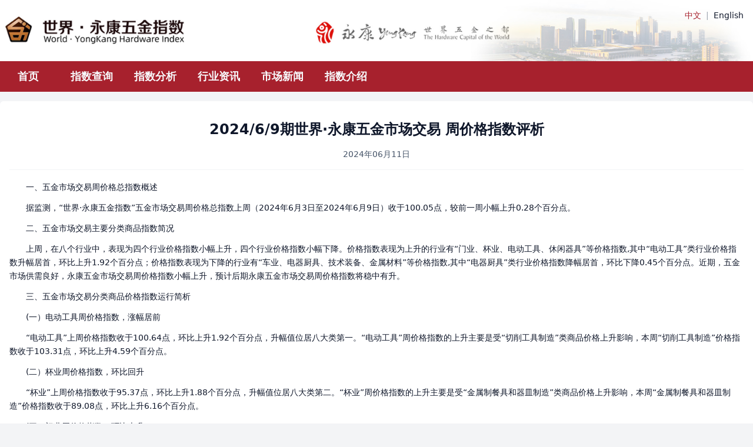

--- FILE ---
content_type: text/javascript; charset=utf-8
request_url: https://www.ykindex.com/_nuxt/CTEXqgRl.js
body_size: 5265
content:
import{c as l,y as b,o as i,a as t,_ as u,p as y,A as c,z as x,B as w,h as M,v as h,e as n,t as p}from"./DjHOgDbZ.js";import{u as k}from"./B_wGHZ95.js";import"./Clo18ffk.js";const Z={key:0,class:"pt-20"},m={key:0},z={key:1},v={key:2},_={__name:"PageError",props:["error"],setup(a){return(d,r)=>a.error?(i(),l("div",Z,[a.error.statusCode===404?(i(),l("div",m,[...r[0]||(r[0]=[t("div",null,[t("svg",{class:"w-52 h-52 mx-auto",sillyvg:"true","template-height":"1024","template-width":"1024",version:"1.1",viewBox:"0 0 1024 1024",xmlns:"http://www.w3.org/2000/svg","xmlns:xlink":"http://www.w3.org/1999/xlink"},[t("defs",{"node-id":"29"}),t("g",{"node-id":"135"},[t("g",{"node-id":"137"},[t("path",{d:"M 643.20 305.00 L 643.20 305.00 C 527.30 304.10 431.60 392.40 421.10 505.80 C 393.40 477.20 354.50 459.20 311.50 458.90 L 311.50 458.90 C 226.20 458.30 156.60 526.80 156.00 612.00 L 154.80 764.10 L 418.20 766.10 L 463.30 766.40 L 860.90 769.40 L 862.70 528.10 C 863.80 405.80 765.40 305.90 643.20 305.00 Z",fill:"#b3b3b3","fill-opacity":"0.1","fill-rule":"nonzero","group-id":"1,3","node-id":"37",stroke:"none","target-height":"465.30002","target-width":"709","target-x":"154.8","target-y":"304.1"})]),t("g",{"node-id":"138"},[t("path",{d:"M 275.40 290.90 C 270.30 290.90 265.60 292.60 261.90 295.20 C 262.20 293.70 262.40 292.20 262.40 290.70 C 262.60 278.20 252.50 268.00 239.90 267.90 C 227.30 267.80 217.30 277.80 217.10 290.40 C 217.10 290.90 217.10 291.30 217.10 291.80 C 214.70 290.90 212.00 290.30 209.30 290.30 C 196.90 290.10 186.70 300.20 186.50 312.80 C 186.30 325.10 196.10 335.20 208.30 335.60 L 208.30 335.60 L 275.20 336.00 C 287.60 336.20 297.80 326.10 298.00 313.50 C 298.00 300.90 287.80 291.00 275.40 290.90 Z",fill:"#b3b3b3","fill-opacity":"0.3","fill-rule":"nonzero","group-id":"1,4","node-id":"42",stroke:"none","target-height":"68.400024","target-width":"111.7","target-x":"186.3","target-y":"267.8"})]),t("g",{"node-id":"139"},[t("path",{d:"M 844.60 241.10 C 839.50 241.10 834.80 242.80 831.10 245.40 C 831.40 243.90 831.50 242.40 831.50 240.90 C 831.60 228.50 821.60 218.30 809.00 218.10 C 796.40 218.00 786.40 228.00 786.20 240.60 C 786.20 241.00 786.20 241.50 786.20 241.90 C 783.80 241.00 781.10 240.40 778.40 240.40 C 765.90 240.20 755.80 250.30 755.60 262.90 C 755.50 275.20 765.20 285.20 777.40 285.70 L 777.40 285.70 L 844.30 286.20 C 856.70 286.30 866.90 276.30 867.10 263.70 C 867.30 251.10 857.10 241.20 844.60 241.10 Z",fill:"#b3b3b3","fill-opacity":"0.3","fill-rule":"nonzero","group-id":"1,5","node-id":"47",stroke:"none","target-height":"68.29999","target-width":"111.79999","target-x":"755.5","target-y":"218"})]),t("g",{"node-id":"140"},[t("g",{"node-id":"141"},[t("path",{d:"M 695.40 696.00 C 692.20 696.00 689.90 698.40 689.90 701.50 C 689.90 703.80 691.10 705.60 692.90 706.50 L 692.10 804.10 L 697.40 804.10 L 698.20 706.20 C 699.80 705.30 700.90 703.50 700.90 701.60 C 700.90 698.40 698.50 696.20 695.40 696.00 Z",fill:"#b3b3b3","fill-opacity":"0.1","fill-rule":"nonzero","group-id":"1,6,7","node-id":"54",stroke:"none","target-height":"108.099976","target-width":"11","target-x":"689.9","target-y":"696"}),t("path",{d:"M 808.50 702.30 C 808.50 699.50 806.10 696.90 803.00 696.80 C 799.90 696.80 797.40 699.20 797.40 702.30 C 797.40 704.40 798.60 706.20 800.30 707.10 L 799.50 804.90 L 804.80 804.90 L 805.60 707.10 C 807.30 706.20 808.30 704.40 808.50 702.30 Z",fill:"#b3b3b3","fill-opacity":"0.1","fill-rule":"nonzero","group-id":"1,6,7","node-id":"56",stroke:"none","target-height":"108.10004","target-width":"11.099976","target-x":"797.4","target-y":"696.8"})]),t("g",{"node-id":"142"},[t("path",{d:"M 677.21 739.20 L 677.39 714.40 L 815.89 715.43 L 815.71 740.23 Z",fill:"#b3b3b3","fill-opacity":"0.1","fill-rule":"nonzero","group-id":"1,6,8","node-id":"61",stroke:"none","target-height":"25.831604","target-width":"138.6847","target-x":"677.2072","target-y":"714.3959"})]),t("g",{"node-id":"143"},[t("path",{d:"M 693.10 714.50 L 692.80 714.90 L 678.30 739.20 L 677.20 739.20 L 677.40 714.50 Z",fill:"#b3b3b3","fill-opacity":"0.1","fill-rule":"nonzero","group-id":"1,6,9","node-id":"66",stroke:"none","target-height":"24.700012","target-width":"15.899963","target-x":"677.2","target-y":"714.5"})]),t("g",{"node-id":"144"},[t("path",{d:"M 728.10 714.80 L 713.20 739.50 L 694.50 739.40 L 700.30 729.50 L 709.00 714.60 Z",fill:"#b3b3b3","fill-opacity":"0.1","fill-rule":"nonzero","group-id":"1,6,10","node-id":"71",stroke:"none","target-height":"24.900024","target-width":"33.599976","target-x":"694.5","target-y":"714.6"})]),t("g",{"node-id":"145"},[t("path",{d:"M 763.00 715.10 L 748.20 739.70 L 729.40 739.50 L 744.00 714.90 Z",fill:"#b3b3b3","fill-opacity":"0.1","fill-rule":"nonzero","group-id":"1,6,11","node-id":"76",stroke:"none","target-height":"24.799988","target-width":"33.599976","target-x":"729.4","target-y":"714.9"})]),t("g",{"node-id":"146"},[t("path",{d:"M 798.00 715.40 L 783.30 740.00 L 764.40 739.80 L 779.10 715.20 Z",fill:"#b3b3b3","fill-opacity":"0.1","fill-rule":"nonzero","group-id":"1,6,12","node-id":"81",stroke:"none","target-height":"24.799988","target-width":"33.599976","target-x":"764.4","target-y":"715.2"})]),t("g",{"node-id":"147"},[t("path",{d:"M 815.80 715.40 L 815.70 740.30 L 799.30 740.10 L 814.00 715.40 Z",fill:"#b3b3b3","fill-opacity":"0.1","fill-rule":"nonzero","group-id":"1,6,13","node-id":"86",stroke:"none","target-height":"24.899963","target-width":"16.5","target-x":"799.3","target-y":"715.4"})]),t("g",{"node-id":"148"},[t("path",{d:"M 676.93 777.48 L 677.11 752.68 L 815.61 753.71 L 815.43 778.51 Z",fill:"#b3b3b3","fill-opacity":"0.1","fill-rule":"nonzero","group-id":"1,6,14","node-id":"91",stroke:"none","target-height":"25.831604","target-width":"138.68475","target-x":"676.93","target-y":"752.6768"})]),t("g",{"node-id":"149"},[t("path",{d:"M 692.80 752.70 L 692.50 753.20 L 678.00 777.50 L 676.90 777.50 L 677.10 752.70 Z",fill:"#b3b3b3","fill-opacity":"0.1","fill-rule":"nonzero","group-id":"1,6,15","node-id":"96",stroke:"none","target-height":"24.799988","target-width":"15.899963","target-x":"676.9","target-y":"752.7"})]),t("g",{"node-id":"150"},[t("path",{d:"M 727.80 753.00 L 712.90 777.80 L 694.20 777.60 L 700.00 767.70 L 708.70 752.90 Z",fill:"#b3b3b3","fill-opacity":"0.1","fill-rule":"nonzero","group-id":"1,6,16","node-id":"101",stroke:"none","target-height":"24.899963","target-width":"33.599976","target-x":"694.2","target-y":"752.9"})]),t("g",{"node-id":"151"},[t("path",{d:"M 762.70 753.30 L 747.90 777.90 L 729.10 777.80 L 743.70 753.20 Z",fill:"#b3b3b3","fill-opacity":"0.1","fill-rule":"nonzero","group-id":"1,6,17","node-id":"106",stroke:"none","target-height":"24.700012","target-width":"33.600037","target-x":"729.1","target-y":"753.2"})]),t("g",{"node-id":"152"},[t("path",{d:"M 797.70 753.60 L 783.10 778.20 L 764.10 778.10 L 778.80 753.50 Z",fill:"#b3b3b3","fill-opacity":"0.1","fill-rule":"nonzero","group-id":"1,6,18","node-id":"111",stroke:"none","target-height":"24.700012","target-width":"33.600037","target-x":"764.1","target-y":"753.5"})]),t("g",{"node-id":"153"},[t("path",{d:"M 815.50 753.80 L 815.40 778.50 L 799.00 778.40 L 813.70 753.80 Z",fill:"#b3b3b3","fill-opacity":"0.1","fill-rule":"nonzero","group-id":"1,6,19","node-id":"116",stroke:"none","target-height":"24.700012","target-width":"16.5","target-x":"799","target-y":"753.8"})]),t("g",{"node-id":"154"},[t("path",{d:"M 815.70 740.30 C 815.70 740.30 815.70 740.20 815.70 739.90 L 815.70 738.50 C 815.70 737.40 815.70 735.80 815.70 733.70 C 815.70 729.50 815.80 723.30 815.80 715.40 L 815.90 715.60 L 677.50 714.80 L 677.50 714.80 L 677.70 714.60 C 677.70 723.00 677.50 731.40 677.50 739.40 L 677.40 739.30 L 776.10 740.20 L 805.40 740.30 L 813.30 740.30 L 813.30 740.30 L 805.40 740.30 L 776.10 740.20 L 677.40 739.70 L 677.00 739.70 L 677.20 714.50 L 677.30 714.50 L 815.70 715.70 L 815.80 715.70 L 815.80 715.80 C 815.80 723.80 815.70 729.90 815.70 734.10 C 815.70 736.40 815.70 737.90 815.70 738.90 L 815.70 740.00 L 815.70 740.30 Z",fill:"#b3b3b3","fill-opacity":"0.1","fill-rule":"nonzero","group-id":"1,6,20","node-id":"121",stroke:"none","target-height":"25.799988","target-width":"138.90002","target-x":"677","target-y":"714.5"})]),t("path",{d:"M 815.40 778.50 C 815.40 778.50 815.40 778.40 815.40 778.10 L 815.40 776.70 C 815.40 775.60 815.40 774.00 815.40 771.90 C 815.40 767.70 815.50 761.50 815.50 753.60 L 815.60 753.70 L 677.20 753.00 L 677.20 753.00 L 677.40 752.90 C 677.40 761.30 677.20 769.70 677.20 777.70 L 677.10 777.60 L 775.80 778.50 L 805.10 778.60 L 813.00 778.60 L 813.00 778.60 L 805.00 778.60 L 775.70 778.50 L 677.00 778.00 L 676.60 778.00 L 676.80 753.00 L 676.90 753.00 L 815.30 754.20 L 815.40 754.20 L 815.40 754.30 C 815.40 762.30 815.30 768.40 815.30 772.60 C 815.30 774.90 815.30 776.40 815.30 777.40 L 815.30 778.50 C 815.40 778.20 815.40 778.50 815.40 778.50 Z",fill:"#b3b3b3","fill-opacity":"0.1","fill-rule":"nonzero","group-id":"1,6,21","node-id":"126",stroke:"none","target-height":"25.699951","target-width":"139","target-x":"676.6","target-y":"752.9"})])]),t("path",{d:"M 335.20 602.70 L 309.90 602.70 L 309.90 659.50 L 259.00 659.50 L 259.00 602.70 L 163.60 602.70 L 163.60 565.10 L 242.80 432.10 L 309.80 432.10 L 309.80 561.50 L 335.10 561.50 L 335.10 602.70 Z M 259.00 561.50 L 259.00 528.20 C 259.00 513.80 260.50 492.10 261.10 477.70 L 259.90 477.70 C 254.10 490.60 247.90 503.60 241.60 516.50 L 215.70 561.50 L 259.00 561.50 L 259.00 561.50 Z M 352.80 544.70 C 352.80 466.40 385.20 427.90 433.30 427.90 C 481.30 427.90 514.10 467.00 514.10 544.70 C 514.10 623.00 481.40 664.10 433.30 664.10 C 385.20 663.90 352.80 623.00 352.80 544.70 Z M 462.60 544.70 C 462.60 482.60 449.40 469.70 433.20 469.70 C 417.00 469.70 404.10 482.60 404.10 544.70 C 404.10 607.10 417.00 621.80 433.20 621.80 C 449.40 621.80 462.60 607.10 462.60 544.70 Z M 701.80 602.70 L 676.50 602.70 L 676.50 659.50 L 625.70 659.50 L 625.70 602.70 L 530.30 602.70 L 530.30 565.10 L 609.50 432.10 L 676.50 432.10 L 676.50 561.50 L 701.80 561.50 L 701.80 602.70 Z M 625.60 561.50 L 625.60 528.20 C 625.60 513.80 627.10 492.10 627.70 477.70 L 626.50 477.70 C 620.70 490.60 614.50 503.60 608.20 516.50 L 582.30 561.50 L 625.60 561.50 L 625.60 561.50 Z",fill:"#b3b3b3","fill-opacity":"0.35","fill-rule":"nonzero","group-id":"2","node-id":"133",stroke:"none","target-height":"236.19998","target-width":"538.19995","target-x":"163.6","target-y":"427.9"})])],-1),t("div",{class:"text-sm text-center text-gray-500 mb-20"},"内容没有找到或已删除",-1)])])):a.error.statusCode===500?(i(),l("div",z,[...r[1]||(r[1]=[t("div",null,[t("svg",{class:"w-52 h-52 mx-auto",sillyvg:"true","template-height":"1024","template-width":"1024",version:"1.1",viewBox:"0 0 1024 1024",xmlns:"http://www.w3.org/2000/svg","xmlns:xlink":"http://www.w3.org/1999/xlink"},[t("defs",{"node-id":"28"}),t("g",{"node-id":"132"},[t("g",{"node-id":"134"},[t("path",{d:"M 643.20 305.00 L 643.20 305.00 C 527.30 304.10 431.60 392.40 421.10 505.80 C 393.40 477.20 354.50 459.20 311.50 458.90 L 311.50 458.90 C 226.20 458.30 156.60 526.80 156.00 612.00 L 154.80 764.10 L 418.20 766.10 L 463.30 766.40 L 860.90 769.40 L 862.70 528.10 C 863.80 405.80 765.40 305.90 643.20 305.00 Z",fill:"#b3b3b3","fill-opacity":"0.1","fill-rule":"nonzero","group-id":"1,3","node-id":"34",stroke:"none","target-height":"465.30002","target-width":"709","target-x":"154.8","target-y":"304.1"})]),t("g",{"node-id":"135"},[t("path",{d:"M 275.40 290.90 C 270.30 290.90 265.60 292.60 261.90 295.20 C 262.20 293.70 262.40 292.20 262.40 290.70 C 262.60 278.20 252.50 268.00 239.90 267.90 C 227.30 267.80 217.30 277.80 217.10 290.40 C 217.10 290.90 217.10 291.30 217.10 291.80 C 214.70 290.90 212.00 290.30 209.30 290.30 C 196.90 290.10 186.70 300.20 186.50 312.80 C 186.30 325.10 196.10 335.20 208.30 335.60 L 208.30 335.60 L 275.20 336.00 C 287.60 336.20 297.80 326.10 298.00 313.50 C 298.00 300.90 287.80 291.00 275.40 290.90 Z",fill:"#b3b3b3","fill-opacity":"0.3","fill-rule":"nonzero","group-id":"1,4","node-id":"39",stroke:"none","target-height":"68.400024","target-width":"111.7","target-x":"186.3","target-y":"267.8"})]),t("g",{"node-id":"136"},[t("path",{d:"M 844.60 241.10 C 839.50 241.10 834.80 242.80 831.10 245.40 C 831.40 243.90 831.50 242.40 831.50 240.90 C 831.60 228.50 821.60 218.30 809.00 218.10 C 796.40 218.00 786.40 228.00 786.20 240.60 C 786.20 241.00 786.20 241.50 786.20 241.90 C 783.80 241.00 781.10 240.40 778.40 240.40 C 765.90 240.20 755.80 250.30 755.60 262.90 C 755.50 275.20 765.20 285.20 777.40 285.70 L 777.40 285.70 L 844.30 286.20 C 856.70 286.30 866.90 276.30 867.10 263.70 C 867.30 251.10 857.10 241.20 844.60 241.10 Z",fill:"#b3b3b3","fill-opacity":"0.3","fill-rule":"nonzero","group-id":"1,5","node-id":"44",stroke:"none","target-height":"68.29999","target-width":"111.79999","target-x":"755.5","target-y":"218"})]),t("g",{"node-id":"137"},[t("g",{"node-id":"138"},[t("path",{d:"M 695.40 696.00 C 692.20 696.00 689.90 698.40 689.90 701.50 C 689.90 703.80 691.10 705.60 692.90 706.50 L 692.10 804.10 L 697.40 804.10 L 698.20 706.20 C 699.80 705.30 700.90 703.50 700.90 701.60 C 700.90 698.40 698.50 696.20 695.40 696.00 Z",fill:"#b3b3b3","fill-opacity":"0.1","fill-rule":"nonzero","group-id":"1,6,7","node-id":"51",stroke:"none","target-height":"108.099976","target-width":"11","target-x":"689.9","target-y":"696"}),t("path",{d:"M 808.50 702.30 C 808.50 699.50 806.10 696.90 803.00 696.80 C 799.90 696.80 797.40 699.20 797.40 702.30 C 797.40 704.40 798.60 706.20 800.30 707.10 L 799.50 804.90 L 804.80 804.90 L 805.60 707.10 C 807.30 706.20 808.30 704.40 808.50 702.30 Z",fill:"#b3b3b3","fill-opacity":"0.1","fill-rule":"nonzero","group-id":"1,6,7","node-id":"53",stroke:"none","target-height":"108.10004","target-width":"11.099976","target-x":"797.4","target-y":"696.8"})]),t("g",{"node-id":"139"},[t("path",{d:"M 677.21 739.20 L 677.39 714.40 L 815.89 715.43 L 815.71 740.23 Z",fill:"#b3b3b3","fill-opacity":"0.1","fill-rule":"nonzero","group-id":"1,6,8","node-id":"58",stroke:"none","target-height":"25.831604","target-width":"138.6847","target-x":"677.2072","target-y":"714.3959"})]),t("g",{"node-id":"140"},[t("path",{d:"M 693.10 714.50 L 692.80 714.90 L 678.30 739.20 L 677.20 739.20 L 677.40 714.50 Z",fill:"#b3b3b3","fill-opacity":"0.1","fill-rule":"nonzero","group-id":"1,6,9","node-id":"63",stroke:"none","target-height":"24.700012","target-width":"15.899963","target-x":"677.2","target-y":"714.5"})]),t("g",{"node-id":"141"},[t("path",{d:"M 728.10 714.80 L 713.20 739.50 L 694.50 739.40 L 700.30 729.50 L 709.00 714.60 Z",fill:"#b3b3b3","fill-opacity":"0.1","fill-rule":"nonzero","group-id":"1,6,10","node-id":"68",stroke:"none","target-height":"24.900024","target-width":"33.599976","target-x":"694.5","target-y":"714.6"})]),t("g",{"node-id":"142"},[t("path",{d:"M 763.00 715.10 L 748.20 739.70 L 729.40 739.50 L 744.00 714.90 Z",fill:"#b3b3b3","fill-opacity":"0.1","fill-rule":"nonzero","group-id":"1,6,11","node-id":"73",stroke:"none","target-height":"24.799988","target-width":"33.599976","target-x":"729.4","target-y":"714.9"})]),t("g",{"node-id":"143"},[t("path",{d:"M 798.00 715.40 L 783.30 740.00 L 764.40 739.80 L 779.10 715.20 Z",fill:"#b3b3b3","fill-opacity":"0.1","fill-rule":"nonzero","group-id":"1,6,12","node-id":"78",stroke:"none","target-height":"24.799988","target-width":"33.599976","target-x":"764.4","target-y":"715.2"})]),t("g",{"node-id":"144"},[t("path",{d:"M 815.80 715.40 L 815.70 740.30 L 799.30 740.10 L 814.00 715.40 Z",fill:"#b3b3b3","fill-opacity":"0.1","fill-rule":"nonzero","group-id":"1,6,13","node-id":"83",stroke:"none","target-height":"24.899963","target-width":"16.5","target-x":"799.3","target-y":"715.4"})]),t("g",{"node-id":"145"},[t("path",{d:"M 676.93 777.48 L 677.11 752.68 L 815.61 753.71 L 815.43 778.51 Z",fill:"#b3b3b3","fill-opacity":"0.1","fill-rule":"nonzero","group-id":"1,6,14","node-id":"88",stroke:"none","target-height":"25.831604","target-width":"138.68475","target-x":"676.93","target-y":"752.6768"})]),t("g",{"node-id":"146"},[t("path",{d:"M 692.80 752.70 L 692.50 753.20 L 678.00 777.50 L 676.90 777.50 L 677.10 752.70 Z",fill:"#b3b3b3","fill-opacity":"0.1","fill-rule":"nonzero","group-id":"1,6,15","node-id":"93",stroke:"none","target-height":"24.799988","target-width":"15.899963","target-x":"676.9","target-y":"752.7"})]),t("g",{"node-id":"147"},[t("path",{d:"M 727.80 753.00 L 712.90 777.80 L 694.20 777.60 L 700.00 767.70 L 708.70 752.90 Z",fill:"#b3b3b3","fill-opacity":"0.1","fill-rule":"nonzero","group-id":"1,6,16","node-id":"98",stroke:"none","target-height":"24.899963","target-width":"33.599976","target-x":"694.2","target-y":"752.9"})]),t("g",{"node-id":"148"},[t("path",{d:"M 762.70 753.30 L 747.90 777.90 L 729.10 777.80 L 743.70 753.20 Z",fill:"#b3b3b3","fill-opacity":"0.1","fill-rule":"nonzero","group-id":"1,6,17","node-id":"103",stroke:"none","target-height":"24.700012","target-width":"33.600037","target-x":"729.1","target-y":"753.2"})]),t("g",{"node-id":"149"},[t("path",{d:"M 797.70 753.60 L 783.10 778.20 L 764.10 778.10 L 778.80 753.50 Z",fill:"#b3b3b3","fill-opacity":"0.1","fill-rule":"nonzero","group-id":"1,6,18","node-id":"108",stroke:"none","target-height":"24.700012","target-width":"33.600037","target-x":"764.1","target-y":"753.5"})]),t("g",{"node-id":"150"},[t("path",{d:"M 815.50 753.80 L 815.40 778.50 L 799.00 778.40 L 813.70 753.80 Z",fill:"#b3b3b3","fill-opacity":"0.1","fill-rule":"nonzero","group-id":"1,6,19","node-id":"113",stroke:"none","target-height":"24.700012","target-width":"16.5","target-x":"799","target-y":"753.8"})]),t("g",{"node-id":"151"},[t("path",{d:"M 815.70 740.30 C 815.70 740.30 815.70 740.20 815.70 739.90 L 815.70 738.50 C 815.70 737.40 815.70 735.80 815.70 733.70 C 815.70 729.50 815.80 723.30 815.80 715.40 L 815.90 715.60 L 677.50 714.80 L 677.50 714.80 L 677.70 714.60 C 677.70 723.00 677.50 731.40 677.50 739.40 L 677.40 739.30 L 776.10 740.20 L 805.40 740.30 L 813.30 740.30 L 813.30 740.30 L 805.40 740.30 L 776.10 740.20 L 677.40 739.70 L 677.00 739.70 L 677.20 714.50 L 677.30 714.50 L 815.70 715.70 L 815.80 715.70 L 815.80 715.80 C 815.80 723.80 815.70 729.90 815.70 734.10 C 815.70 736.40 815.70 737.90 815.70 738.90 L 815.70 740.00 L 815.70 740.30 Z",fill:"#b3b3b3","fill-opacity":"0.1","fill-rule":"nonzero","group-id":"1,6,20","node-id":"118",stroke:"none","target-height":"25.799988","target-width":"138.90002","target-x":"677","target-y":"714.5"})]),t("path",{d:"M 815.40 778.50 C 815.40 778.50 815.40 778.40 815.40 778.10 L 815.40 776.70 C 815.40 775.60 815.40 774.00 815.40 771.90 C 815.40 767.70 815.50 761.50 815.50 753.60 L 815.60 753.70 L 677.20 753.00 L 677.20 753.00 L 677.40 752.90 C 677.40 761.30 677.20 769.70 677.20 777.70 L 677.10 777.60 L 775.80 778.50 L 805.10 778.60 L 813.00 778.60 L 813.00 778.60 L 805.00 778.60 L 775.70 778.50 L 677.00 778.00 L 676.60 778.00 L 676.80 753.00 L 676.90 753.00 L 815.30 754.20 L 815.40 754.20 L 815.40 754.30 C 815.40 762.30 815.30 768.40 815.30 772.60 C 815.30 774.90 815.30 776.40 815.30 777.40 L 815.30 778.50 C 815.40 778.20 815.40 778.50 815.40 778.50 Z",fill:"#b3b3b3","fill-opacity":"0.1","fill-rule":"nonzero","group-id":"1,6,21","node-id":"123",stroke:"none","target-height":"25.699951","target-width":"139","target-x":"676.6","target-y":"752.9"})])]),t("path",{d:"M 176.40 627.90 L 201.10 593.70 C 214.00 606.00 229.90 615.50 247.90 615.50 C 269.90 615.50 283.70 603.50 283.70 580.00 C 283.70 557.00 269.90 544.70 250.40 544.70 C 237.80 544.70 231.80 547.10 218.30 555.60 L 194.50 540.00 L 200.30 427.40 L 328.00 427.40 L 328.00 472.70 L 247.00 472.70 L 243.70 511.20 C 252.00 507.90 258.70 506.60 267.20 506.60 C 305.70 506.60 338.10 529.30 338.10 578.40 C 338.10 629.50 299.60 659.20 255.80 659.20 C 219.40 659.40 194.40 645.60 176.40 627.90 Z M 364.50 540.00 C 364.50 461.70 396.90 423.20 445.00 423.20 C 493.00 423.20 525.80 462.30 525.80 540.00 C 525.80 618.30 493.10 659.40 445.00 659.40 C 396.90 659.40 364.50 618.50 364.50 540.00 Z M 474.40 540.00 C 474.40 477.90 461.20 465.00 445.00 465.00 C 428.80 465.00 415.90 477.90 415.90 540.00 C 415.90 602.40 428.80 617.10 445.00 617.10 C 461.20 617.10 474.40 602.60 474.40 540.00 Z M 547.80 540.00 C 547.80 461.70 580.20 423.20 628.30 423.20 C 676.30 423.20 709.10 462.30 709.10 540.00 C 709.10 618.30 676.40 659.40 628.30 659.40 C 580.20 659.40 547.80 618.50 547.80 540.00 Z M 657.70 540.00 C 657.70 477.90 644.50 465.00 628.30 465.00 C 612.10 465.00 599.20 477.90 599.20 540.00 C 599.20 602.40 612.10 617.10 628.30 617.10 C 644.50 617.10 657.70 602.60 657.70 540.00 Z",fill:"#b3b3b3","fill-opacity":"0.35","fill-rule":"nonzero","group-id":"2","node-id":"130",stroke:"none","target-height":"236.20001","target-width":"532.69995","target-x":"176.4","target-y":"423.2"})])],-1),t("div",{class:"text-sm text-center text-gray-500 mb-20"},"服务器出错了",-1)])])):(i(),l("div",v,[...r[2]||(r[2]=[t("div",null,[t("svg",{class:"w-52 h-52 mx-auto",sillyvg:"true","template-height":"1024","template-width":"1024",version:"1.1",viewBox:"0 0 1024 1024",xmlns:"http://www.w3.org/2000/svg","xmlns:xlink":"http://www.w3.org/1999/xlink"},[t("defs",{"node-id":"28"}),t("g",{"node-id":"132"},[t("g",{"node-id":"134"},[t("path",{d:"M 643.20 305.00 L 643.20 305.00 C 527.30 304.10 431.60 392.40 421.10 505.80 C 393.40 477.20 354.50 459.20 311.50 458.90 L 311.50 458.90 C 226.20 458.30 156.60 526.80 156.00 612.00 L 154.80 764.10 L 418.20 766.10 L 463.30 766.40 L 860.90 769.40 L 862.70 528.10 C 863.80 405.80 765.40 305.90 643.20 305.00 Z",fill:"#b3b3b3","fill-opacity":"0.1","fill-rule":"nonzero","group-id":"1,3","node-id":"34",stroke:"none","target-height":"465.30002","target-width":"709","target-x":"154.8","target-y":"304.1"})]),t("g",{"node-id":"135"},[t("path",{d:"M 275.40 290.90 C 270.30 290.90 265.60 292.60 261.90 295.20 C 262.20 293.70 262.40 292.20 262.40 290.70 C 262.60 278.20 252.50 268.00 239.90 267.90 C 227.30 267.80 217.30 277.80 217.10 290.40 C 217.10 290.90 217.10 291.30 217.10 291.80 C 214.70 290.90 212.00 290.30 209.30 290.30 C 196.90 290.10 186.70 300.20 186.50 312.80 C 186.30 325.10 196.10 335.20 208.30 335.60 L 208.30 335.60 L 275.20 336.00 C 287.60 336.20 297.80 326.10 298.00 313.50 C 298.00 300.90 287.80 291.00 275.40 290.90 Z",fill:"#b3b3b3","fill-opacity":"0.3","fill-rule":"nonzero","group-id":"1,4","node-id":"39",stroke:"none","target-height":"68.400024","target-width":"111.7","target-x":"186.3","target-y":"267.8"})]),t("g",{"node-id":"136"},[t("path",{d:"M 844.60 241.10 C 839.50 241.10 834.80 242.80 831.10 245.40 C 831.40 243.90 831.50 242.40 831.50 240.90 C 831.60 228.50 821.60 218.30 809.00 218.10 C 796.40 218.00 786.40 228.00 786.20 240.60 C 786.20 241.00 786.20 241.50 786.20 241.90 C 783.80 241.00 781.10 240.40 778.40 240.40 C 765.90 240.20 755.80 250.30 755.60 262.90 C 755.50 275.20 765.20 285.20 777.40 285.70 L 777.40 285.70 L 844.30 286.20 C 856.70 286.30 866.90 276.30 867.10 263.70 C 867.30 251.10 857.10 241.20 844.60 241.10 Z",fill:"#b3b3b3","fill-opacity":"0.3","fill-rule":"nonzero","group-id":"1,5","node-id":"44",stroke:"none","target-height":"68.29999","target-width":"111.79999","target-x":"755.5","target-y":"218"})]),t("g",{"node-id":"137"},[t("g",{"node-id":"138"},[t("path",{d:"M 695.40 696.00 C 692.20 696.00 689.90 698.40 689.90 701.50 C 689.90 703.80 691.10 705.60 692.90 706.50 L 692.10 804.10 L 697.40 804.10 L 698.20 706.20 C 699.80 705.30 700.90 703.50 700.90 701.60 C 700.90 698.40 698.50 696.20 695.40 696.00 Z",fill:"#b3b3b3","fill-opacity":"0.1","fill-rule":"nonzero","group-id":"1,6,7","node-id":"51",stroke:"none","target-height":"108.099976","target-width":"11","target-x":"689.9","target-y":"696"}),t("path",{d:"M 808.50 702.30 C 808.50 699.50 806.10 696.90 803.00 696.80 C 799.90 696.80 797.40 699.20 797.40 702.30 C 797.40 704.40 798.60 706.20 800.30 707.10 L 799.50 804.90 L 804.80 804.90 L 805.60 707.10 C 807.30 706.20 808.30 704.40 808.50 702.30 Z",fill:"#b3b3b3","fill-opacity":"0.1","fill-rule":"nonzero","group-id":"1,6,7","node-id":"53",stroke:"none","target-height":"108.10004","target-width":"11.099976","target-x":"797.4","target-y":"696.8"})]),t("g",{"node-id":"139"},[t("path",{d:"M 677.21 739.20 L 677.39 714.40 L 815.89 715.43 L 815.71 740.23 Z",fill:"#b3b3b3","fill-opacity":"0.1","fill-rule":"nonzero","group-id":"1,6,8","node-id":"58",stroke:"none","target-height":"25.831604","target-width":"138.6847","target-x":"677.2072","target-y":"714.3959"})]),t("g",{"node-id":"140"},[t("path",{d:"M 693.10 714.50 L 692.80 714.90 L 678.30 739.20 L 677.20 739.20 L 677.40 714.50 Z",fill:"#b3b3b3","fill-opacity":"0.1","fill-rule":"nonzero","group-id":"1,6,9","node-id":"63",stroke:"none","target-height":"24.700012","target-width":"15.899963","target-x":"677.2","target-y":"714.5"})]),t("g",{"node-id":"141"},[t("path",{d:"M 728.10 714.80 L 713.20 739.50 L 694.50 739.40 L 700.30 729.50 L 709.00 714.60 Z",fill:"#b3b3b3","fill-opacity":"0.1","fill-rule":"nonzero","group-id":"1,6,10","node-id":"68",stroke:"none","target-height":"24.900024","target-width":"33.599976","target-x":"694.5","target-y":"714.6"})]),t("g",{"node-id":"142"},[t("path",{d:"M 763.00 715.10 L 748.20 739.70 L 729.40 739.50 L 744.00 714.90 Z",fill:"#b3b3b3","fill-opacity":"0.1","fill-rule":"nonzero","group-id":"1,6,11","node-id":"73",stroke:"none","target-height":"24.799988","target-width":"33.599976","target-x":"729.4","target-y":"714.9"})]),t("g",{"node-id":"143"},[t("path",{d:"M 798.00 715.40 L 783.30 740.00 L 764.40 739.80 L 779.10 715.20 Z",fill:"#b3b3b3","fill-opacity":"0.1","fill-rule":"nonzero","group-id":"1,6,12","node-id":"78",stroke:"none","target-height":"24.799988","target-width":"33.599976","target-x":"764.4","target-y":"715.2"})]),t("g",{"node-id":"144"},[t("path",{d:"M 815.80 715.40 L 815.70 740.30 L 799.30 740.10 L 814.00 715.40 Z",fill:"#b3b3b3","fill-opacity":"0.1","fill-rule":"nonzero","group-id":"1,6,13","node-id":"83",stroke:"none","target-height":"24.899963","target-width":"16.5","target-x":"799.3","target-y":"715.4"})]),t("g",{"node-id":"145"},[t("path",{d:"M 676.93 777.48 L 677.11 752.68 L 815.61 753.71 L 815.43 778.51 Z",fill:"#b3b3b3","fill-opacity":"0.1","fill-rule":"nonzero","group-id":"1,6,14","node-id":"88",stroke:"none","target-height":"25.831604","target-width":"138.68475","target-x":"676.93","target-y":"752.6768"})]),t("g",{"node-id":"146"},[t("path",{d:"M 692.80 752.70 L 692.50 753.20 L 678.00 777.50 L 676.90 777.50 L 677.10 752.70 Z",fill:"#b3b3b3","fill-opacity":"0.1","fill-rule":"nonzero","group-id":"1,6,15","node-id":"93",stroke:"none","target-height":"24.799988","target-width":"15.899963","target-x":"676.9","target-y":"752.7"})]),t("g",{"node-id":"147"},[t("path",{d:"M 727.80 753.00 L 712.90 777.80 L 694.20 777.60 L 700.00 767.70 L 708.70 752.90 Z",fill:"#b3b3b3","fill-opacity":"0.1","fill-rule":"nonzero","group-id":"1,6,16","node-id":"98",stroke:"none","target-height":"24.899963","target-width":"33.599976","target-x":"694.2","target-y":"752.9"})]),t("g",{"node-id":"148"},[t("path",{d:"M 762.70 753.30 L 747.90 777.90 L 729.10 777.80 L 743.70 753.20 Z",fill:"#b3b3b3","fill-opacity":"0.1","fill-rule":"nonzero","group-id":"1,6,17","node-id":"103",stroke:"none","target-height":"24.700012","target-width":"33.600037","target-x":"729.1","target-y":"753.2"})]),t("g",{"node-id":"149"},[t("path",{d:"M 797.70 753.60 L 783.10 778.20 L 764.10 778.10 L 778.80 753.50 Z",fill:"#b3b3b3","fill-opacity":"0.1","fill-rule":"nonzero","group-id":"1,6,18","node-id":"108",stroke:"none","target-height":"24.700012","target-width":"33.600037","target-x":"764.1","target-y":"753.5"})]),t("g",{"node-id":"150"},[t("path",{d:"M 815.50 753.80 L 815.40 778.50 L 799.00 778.40 L 813.70 753.80 Z",fill:"#b3b3b3","fill-opacity":"0.1","fill-rule":"nonzero","group-id":"1,6,19","node-id":"113",stroke:"none","target-height":"24.700012","target-width":"16.5","target-x":"799","target-y":"753.8"})]),t("g",{"node-id":"151"},[t("path",{d:"M 815.70 740.30 C 815.70 740.30 815.70 740.20 815.70 739.90 L 815.70 738.50 C 815.70 737.40 815.70 735.80 815.70 733.70 C 815.70 729.50 815.80 723.30 815.80 715.40 L 815.90 715.60 L 677.50 714.80 L 677.50 714.80 L 677.70 714.60 C 677.70 723.00 677.50 731.40 677.50 739.40 L 677.40 739.30 L 776.10 740.20 L 805.40 740.30 L 813.30 740.30 L 813.30 740.30 L 805.40 740.30 L 776.10 740.20 L 677.40 739.70 L 677.00 739.70 L 677.20 714.50 L 677.30 714.50 L 815.70 715.70 L 815.80 715.70 L 815.80 715.80 C 815.80 723.80 815.70 729.90 815.70 734.10 C 815.70 736.40 815.70 737.90 815.70 738.90 L 815.70 740.00 L 815.70 740.30 Z",fill:"#b3b3b3","fill-opacity":"0.1","fill-rule":"nonzero","group-id":"1,6,20","node-id":"118",stroke:"none","target-height":"25.799988","target-width":"138.90002","target-x":"677","target-y":"714.5"})]),t("path",{d:"M 815.40 778.50 C 815.40 778.50 815.40 778.40 815.40 778.10 L 815.40 776.70 C 815.40 775.60 815.40 774.00 815.40 771.90 C 815.40 767.70 815.50 761.50 815.50 753.60 L 815.60 753.70 L 677.20 753.00 L 677.20 753.00 L 677.40 752.90 C 677.40 761.30 677.20 769.70 677.20 777.70 L 677.10 777.60 L 775.80 778.50 L 805.10 778.60 L 813.00 778.60 L 813.00 778.60 L 805.00 778.60 L 775.70 778.50 L 677.00 778.00 L 676.60 778.00 L 676.80 753.00 L 676.90 753.00 L 815.30 754.20 L 815.40 754.20 L 815.40 754.30 C 815.40 762.30 815.30 768.40 815.30 772.60 C 815.30 774.90 815.30 776.40 815.30 777.40 L 815.30 778.50 C 815.40 778.20 815.40 778.50 815.40 778.50 Z",fill:"#b3b3b3","fill-opacity":"0.1","fill-rule":"nonzero","group-id":"1,6,21","node-id":"123",stroke:"none","target-height":"25.699951","target-width":"139","target-x":"676.6","target-y":"752.9"})])]),t("path",{d:"M 176.40 627.90 L 201.10 593.70 C 214.00 606.00 229.90 615.50 247.90 615.50 C 269.90 615.50 283.70 603.50 283.70 580.00 C 283.70 557.00 269.90 544.70 250.40 544.70 C 237.80 544.70 231.80 547.10 218.30 555.60 L 194.50 540.00 L 200.30 427.40 L 328.00 427.40 L 328.00 472.70 L 247.00 472.70 L 243.70 511.20 C 252.00 507.90 258.70 506.60 267.20 506.60 C 305.70 506.60 338.10 529.30 338.10 578.40 C 338.10 629.50 299.60 659.20 255.80 659.20 C 219.40 659.40 194.40 645.60 176.40 627.90 Z M 364.50 540.00 C 364.50 461.70 396.90 423.20 445.00 423.20 C 493.00 423.20 525.80 462.30 525.80 540.00 C 525.80 618.30 493.10 659.40 445.00 659.40 C 396.90 659.40 364.50 618.50 364.50 540.00 Z M 474.40 540.00 C 474.40 477.90 461.20 465.00 445.00 465.00 C 428.80 465.00 415.90 477.90 415.90 540.00 C 415.90 602.40 428.80 617.10 445.00 617.10 C 461.20 617.10 474.40 602.60 474.40 540.00 Z M 547.80 540.00 C 547.80 461.70 580.20 423.20 628.30 423.20 C 676.30 423.20 709.10 462.30 709.10 540.00 C 709.10 618.30 676.40 659.40 628.30 659.40 C 580.20 659.40 547.80 618.50 547.80 540.00 Z M 657.70 540.00 C 657.70 477.90 644.50 465.00 628.30 465.00 C 612.10 465.00 599.20 477.90 599.20 540.00 C 599.20 602.40 612.10 617.10 628.30 617.10 C 644.50 617.10 657.70 602.60 657.70 540.00 Z",fill:"#b3b3b3","fill-opacity":"0.35","fill-rule":"nonzero","group-id":"2","node-id":"130",stroke:"none","target-height":"236.20001","target-width":"532.69995","target-x":"176.4","target-y":"423.2"})])],-1),t("div",{class:"text-sm text-center text-gray-500 mb-20"},"出错误了",-1)])]))])):b("",!0)}},A={},B={class:"py-32"};function $(a,d){return i(),l("div",B,[...d[0]||(d[0]=[y('<svg xmlns="http://www.w3.org/2000/svg" xmlns:xlink="http://www.w3.org/1999/xlink" class="mx-auto w-20 h-20" viewBox="0 0 100 100" preserveAspectRatio="xMidYMid"><g transform="translate(50 50)"><g transform="translate(-19 -19) scale(0.6)"><g><animateTransform attributeName="transform" type="rotate" values="0;45" keyTimes="0;1" dur="0.36764705882352944s" begin="0s" repeatCount="indefinite"></animateTransform><path d="M31.35997276079435 21.46047782418268 L38.431040572659825 28.531545636048154 L28.531545636048154 38.431040572659825 L21.46047782418268 31.359972760794346 A38 38 0 0 1 7.0000000000000036 37.3496987939662 L7.0000000000000036 37.3496987939662 L7.000000000000004 47.3496987939662 L-6.999999999999999 47.3496987939662 L-7 37.3496987939662 A38 38 0 0 1 -21.46047782418268 31.35997276079435 L-21.46047782418268 31.35997276079435 L-28.531545636048154 38.431040572659825 L-38.43104057265982 28.531545636048158 L-31.359972760794346 21.460477824182682 A38 38 0 0 1 -37.3496987939662 7.000000000000007 L-37.3496987939662 7.000000000000007 L-47.3496987939662 7.000000000000008 L-47.3496987939662 -6.9999999999999964 L-37.3496987939662 -6.999999999999997 A38 38 0 0 1 -31.35997276079435 -21.460477824182675 L-31.35997276079435 -21.460477824182675 L-38.431040572659825 -28.531545636048147 L-28.53154563604818 -38.4310405726598 L-21.4604778241827 -31.35997276079433 A38 38 0 0 1 -6.999999999999992 -37.3496987939662 L-6.999999999999992 -37.3496987939662 L-6.999999999999994 -47.3496987939662 L6.999999999999977 -47.3496987939662 L6.999999999999979 -37.3496987939662 A38 38 0 0 1 21.460477824182686 -31.359972760794342 L21.460477824182686 -31.359972760794342 L28.531545636048158 -38.43104057265982 L38.4310405726598 -28.53154563604818 L31.35997276079433 -21.4604778241827 A38 38 0 0 1 37.3496987939662 -6.999999999999995 L37.3496987939662 -6.999999999999995 L47.3496987939662 -6.999999999999997 L47.349698793966205 6.999999999999973 L37.349698793966205 6.999999999999976 A38 38 0 0 1 31.359972760794346 21.460477824182682 M0 -23A23 23 0 1 0 0 23 A23 23 0 1 0 0 -23" fill="#774023"></path></g></g> <g transform="translate(19 19) scale(0.6)"><g><animateTransform attributeName="transform" type="rotate" values="45;0" keyTimes="0;1" dur="0.36764705882352944s" begin="-0.18382352941176472s" repeatCount="indefinite"></animateTransform><path d="M-31.35997276079435 -21.460477824182675 L-38.431040572659825 -28.531545636048147 L-28.53154563604818 -38.4310405726598 L-21.4604778241827 -31.35997276079433 A38 38 0 0 1 -6.999999999999992 -37.3496987939662 L-6.999999999999992 -37.3496987939662 L-6.999999999999994 -47.3496987939662 L6.999999999999977 -47.3496987939662 L6.999999999999979 -37.3496987939662 A38 38 0 0 1 21.460477824182686 -31.359972760794342 L21.460477824182686 -31.359972760794342 L28.531545636048158 -38.43104057265982 L38.4310405726598 -28.53154563604818 L31.35997276079433 -21.4604778241827 A38 38 0 0 1 37.3496987939662 -6.999999999999995 L37.3496987939662 -6.999999999999995 L47.3496987939662 -6.999999999999997 L47.349698793966205 6.999999999999973 L37.349698793966205 6.999999999999976 A38 38 0 0 1 31.359972760794346 21.460477824182682 L31.359972760794346 21.460477824182682 L38.431040572659825 28.531545636048154 L28.531545636048183 38.4310405726598 L21.460477824182703 31.35997276079433 A38 38 0 0 1 6.9999999999999964 37.3496987939662 L6.9999999999999964 37.3496987939662 L6.999999999999995 47.3496987939662 L-7.000000000000009 47.3496987939662 L-7.000000000000007 37.3496987939662 A38 38 0 0 1 -21.46047782418263 31.359972760794385 L-21.46047782418263 31.359972760794385 L-28.531545636048094 38.43104057265987 L-38.431040572659796 28.531545636048186 L-31.359972760794328 21.460477824182703 A38 38 0 0 1 -37.34969879396619 7.000000000000032 L-37.34969879396619 7.000000000000032 L-47.34969879396619 7.0000000000000355 L-47.3496987939662 -7.000000000000002 L-37.3496987939662 -7.000000000000005 A38 38 0 0 1 -31.359972760794346 -21.460477824182682 M0 -23A23 23 0 1 0 0 23 A23 23 0 1 0 0 -23" fill="#d88c51"></path></g></g></g></svg>',1)])])}const N=Object.assign(u(A,[["render",$]]),{__name:"PageLoading"}),T={class:"bg-white p-4 rounded-md mt-4"},E={key:2},P={class:"text-2xl font-semibold text-center py-4"},S={class:"text-center text-slate-600 text-sm border-b border-gray-100 mb-1 pb-4"},V={class:"text-base text-slate-900"},q=["innerHTML"],j={__name:"[id]",setup(a){const{$videoJs:d}=c(),r=x();w(()=>{const e=document.querySelectorAll(".video");if(!(!e||e.length===0))for(let o=0;o<e.length;o++)d(e[o],{controls:!0,responsive:!0,fluid:!0,language:"zh-CN"})});const{data:g,error:L,pending:s}=k("/api/posts/"+r.params.id,"$WtGI9f1ZED");return M(()=>{const e=document.querySelectorAll(".video");if(!(!e||e.length===0))for(let o=0;o<e.length;o++)d(e[o],{controls:!0,responsive:!0,fluid:!0,language:"zh-CN"})}),(e,o)=>{const f=_,C=N;return i(),l("div",T,[n(L)?(i(),h(f,{key:0,error:n(L)},null,8,["error"])):n(s)?(i(),h(C,{key:1})):(i(),l("div",E,[t("h1",P,p(n(g).title),1),t("div",S,p(n(g).publishAt),1),t("div",V,[t("div",{innerHTML:n(g).content,class:"post"},null,8,q)])]))])}}};export{j as default};


--- FILE ---
content_type: text/javascript; charset=utf-8
request_url: https://www.ykindex.com/_nuxt/CTJo2M9M.js
body_size: 1754
content:
import{_ as x}from"./CxfZ2Jpi.js";import{R as k,S as $,f as p,T as L,U as w,V as j,W as N,X as R,c as a,o as r,a as t,e as h,v as g,w as i,d,b as u,y as c,t as l,Y as f,Z as P}from"./DjHOgDbZ.js";const S=k({name:"NuxtLinkLocale",props:{...x.props,locale:{type:String,default:void 0,required:!1}},setup(n,{slots:v}){const b=$(),m=p(()=>{const o=n.to||n.href||"";return typeof o=="string"&&L(o,{acceptRelative:!0})}),e=p(()=>{const o=n.to??n.href,y=o!=null?b(o,n.locale):o;return y&&w(n.to)&&(y.state=n.to?.state),o!=null?y:o}),s=p(()=>{if(n.external)return!0;const o=n.to||n.href||"";return w(o)?!1:o===""||m.value}),_=()=>{const o={...n};return s.value||(o.to=e.value),delete o.href,delete o.locale,o};return()=>j(x,_(),v.default)}}),z=""+new URL("head-zh.BSQx3iZH.jpg",import.meta.url).href,C=""+new URL("head-en.C2cI3sdD.jpg",import.meta.url).href,B={class:"mx-auto"},E={class:"bg-white"},V={class:"relative"},U={class:"mx-auto container relative"},I=["src"],Z={class:"absolute top-0 right-0"},A={class:"flex justify-end p-4 space-x-2 text-sm"},D={key:1,class:"text-red"},T={key:3,class:"text-red"},q={class:"bg-red text-slate-50"},H={class:"nav flex text-lg container mx-auto"},O={class:"py-3 w-24 text-center font-bold mr-3 relative"},Q={key:0,class:"absolute bottom-1 left-0 right-0 flex justify-center"},W={class:"py-3 w-24 text-center font-bold mr-3 relative"},X={key:0,class:"absolute bottom-1 left-0 right-0 flex justify-center"},Y={class:"py-3 min-w-24 text-center font-bold mr-3 relative"},F={key:0,class:"absolute bottom-1 left-0 right-0 flex justify-center"},G={class:"py-3 min-w-24 text-center font-bold mr-3 relative"},J={key:0,class:"absolute bottom-1 left-0 right-0 flex justify-center"},K={class:"py-3 min-w-24 text-center font-bold mr-3 relative"},M={key:0,class:"absolute bottom-1 left-0 right-0 flex justify-center"},tt={class:"py-3 min-w-24 text-center font-bold mr-3 relative"},et={key:0,class:"absolute bottom-1 left-0 right-0 flex justify-center"},st={class:"container mx-auto"},ot={class:"container pb-10 pt-10 mt-4 border-t border-slate-200 text-sm text-slate-600"},lt={class:"flex"},nt={class:"flex-1"},rt={class:"flex"},at={class:"mr-2"},it={class:"mr-4"},dt={class:"flex text-slate-600 mt-1"},ut={class:"mr-2"},ct={class:"text-right"},ft={class:"mt-1"},mt={__name:"default",setup(n){const{locale:v}=N(),b=p(()=>v.value==="zh"?z:C),m=R();return(e,s)=>{const _=x,o=S;return r(),a("div",B,[t("div",E,[t("div",V,[t("div",U,[t("img",{src:h(b),class:"w-full"},null,8,I),t("div",Z,[t("div",A,[h(v)==="en"?(r(),g(_,{key:0,to:h(m)("zh"),class:"hover:underline"},{default:i(()=>[...s[0]||(s[0]=[d("中文",-1)])]),_:1},8,["to"])):(r(),a("span",D,"中文")),s[2]||(s[2]=t("span",{class:"text-gray-400"},"|",-1)),h(v)==="zh"?(r(),g(_,{key:2,to:h(m)("en"),class:"hover:underline"},{default:i(()=>[...s[1]||(s[1]=[d("English",-1)])]),_:1},8,["to"])):(r(),a("span",T,"English"))])])])]),t("div",q,[t("div",H,[t("div",O,[u(o,{to:"/",class:"cursor-pointer"},{default:i(()=>[d(l(e.$t("menu.home")),1)]),_:1}),(e._.provides[f]||e.$route).path==="/"?(r(),a("div",Q,[...s[3]||(s[3]=[t("div",{class:"border-b-[3px] w-5 rounded-full"},null,-1)])])):c("",!0)]),t("div",W,[u(o,{to:"/indexes",class:"cursor-pointer"},{default:i(()=>[d(l(e.$t("menu.indexes")),1)]),_:1}),(e._.provides[f]||e.$route).path==="/indexes"?(r(),a("div",X,[...s[4]||(s[4]=[t("div",{class:"border-b-[3px] w-7 rounded-full"},null,-1)])])):c("",!0)]),t("div",Y,[u(o,{to:"/analysis",class:"cursor-pointer"},{default:i(()=>[d(l(e.$t("menu.analysis")),1)]),_:1}),(e._.provides[f]||e.$route).path==="/analysis"?(r(),a("div",F,[...s[5]||(s[5]=[t("div",{class:"border-b-[3px] w-7 rounded-full"},null,-1)])])):c("",!0)]),t("div",G,[u(o,{to:"/industry-news",class:"cursor-pointer"},{default:i(()=>[d(l(e.$t("menu.industryNews")),1)]),_:1}),(e._.provides[f]||e.$route).path==="/industry-news"?(r(),a("div",J,[...s[6]||(s[6]=[t("div",{class:"border-b-[3px] w-7 rounded-full"},null,-1)])])):c("",!0)]),t("div",K,[u(o,{to:"/market-news",class:"cursor-pointer"},{default:i(()=>[d(l(e.$t("menu.marketNews")),1)]),_:1}),(e._.provides[f]||e.$route).path==="/market-news"?(r(),a("div",M,[...s[7]||(s[7]=[t("div",{class:"border-b-[3px] w-7 rounded-full"},null,-1)])])):c("",!0)]),t("div",tt,[u(o,{to:"/about",class:"cursor-pointer"},{default:i(()=>[d(l(e.$t("menu.about")),1)]),_:1}),(e._.provides[f]||e.$route).path==="/about"?(r(),a("div",et,[...s[8]||(s[8]=[t("div",{class:"border-b-[3px] w-7 rounded-full"},null,-1)])])):c("",!0)])])])]),t("div",st,[P(e.$slots,"default")]),t("div",ot,[t("div",lt,[t("div",nt,[t("div",rt,[t("div",at,l(e.$t("footer.organizerLabel"))+"：",1),t("div",it,l(e.$t("footer.organizer")),1)]),t("div",dt,[t("div",ut,l(e.$t("footer.builderLabel"))+"：",1),t("div",null,l(e.$t("footer.builder")),1)])]),t("div",ct,[t("div",null,l(e.$t("footer.phoneLabel"))+"："+l(e.$t("footer.phone")),1),t("div",ft,l(e.$t("footer.addressLabel"))+"："+l(e.$t("footer.address")),1)])]),s[9]||(s[9]=t("div",{class:"text-center text-slate-500 mt-2"}," Copyright ©2023 www.ykindex.com  All Rights Reserved ",-1)),s[10]||(s[10]=t("div",{class:"text-center mt-2 text-slate-500"},[t("a",{href:"https://beian.miit.gov.cn/",target:"_blank"},"浙ICP备09082644号-5")],-1))])])}}};export{mt as default};
